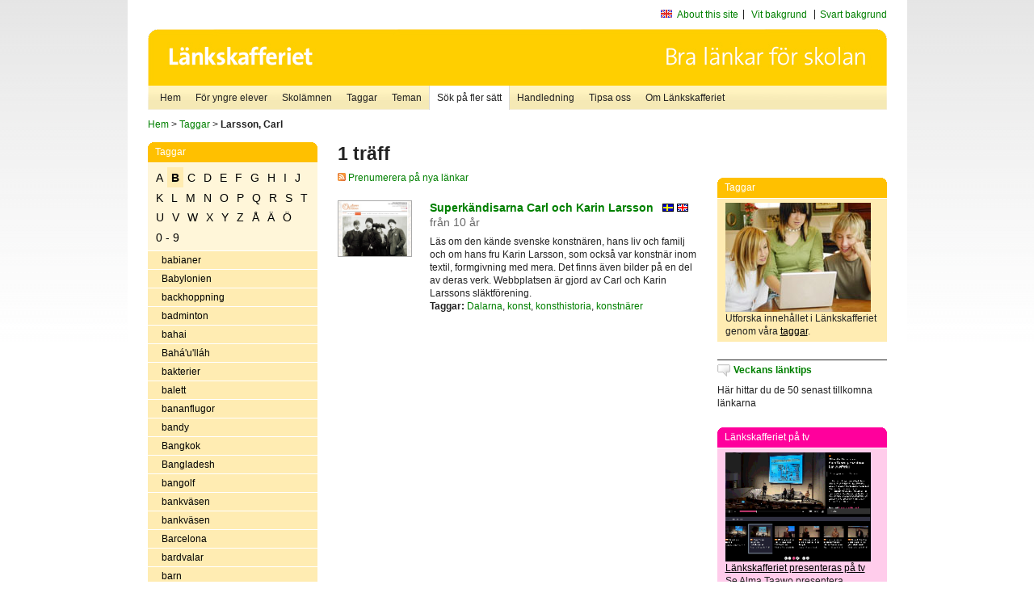

--- FILE ---
content_type: text/html
request_url: http://poasdebian.stacken.kth.se/v2/cgi-bin/search.cgi?mode=keywords&pattern=Larsson,%20Carl&tag=B
body_size: 8403
content:
	<!DOCTYPE html PUBLIC "-//W3C//DTD XHTML 1.0 Transitional//EN" "http://www.w3.org/TR/xhtml1/DTD/xhtml1-transitional.dtd">
	<html xmlns="http://www.w3.org/1999/xhtml">
	<head>
<meta http-equiv="Content-Type" content="text/html; charset=iso-8859-1" />
<style type="text/css" media="screen">@import url("/v2/css/master_screen.css");</style>
<!--[if lt IE 7]>
	<link rel="stylesheet" type="text/css" href="/v2/css/master_ie6.css" media="screen">
<![endif]-->


<link rel="stylesheet" type="text/css" href="/v2/css/agoodid_edit.css" />
<style type="text/css" media="screen">
	@import url("/v2/css/agoodid_edit2.css");
</style>

<link rel="alternate stylesheet" type="text/css" media="screen" title="black-theme" href="/v2/css/agoodid_black.css" />

<!-- <script src="/v2/includes/analytics.js" type="text/javascript"></script> -->

<script src="/v2/includes/styleswitch.js" type="text/javascript">


/***********************************************
* Style Sheet Switcher v1.1- © Dynamic Drive DHTML code library (www.dynamicdrive.com)
* This notice MUST stay intact for legal use
* Visit Dynamic Drive at http://www.dynamicdrive.com/ for this script and 100s more
***********************************************/
</script>
<script type="text/javascript">
	function printerFriendlyOpen(URL)
		{
			printWindow = window.open(URL,'utskriftsvanlig','toolbar=no,directories=no,location=no,status=no,menubar=yes,scrollbars=yes,resizable=yes,copyhistory=no,width=668,height=600');
		       printWindow.focus();
		}
</script>
<script type="text/javascript">

  var _gaq = _gaq || [];
  _gaq.push(['_setAccount', 'UA-24364567-1']);
  _gaq.push(['_setDomainName', '.lankskafferiet.org']);
  _gaq.push(['_trackPageview']);

  (function() {
    var ga = document.createElement('script'); ga.type = 'text/javascript'; ga.async = true;
    ga.src = ('https:' == document.location.protocol ? 'https://ssl' : 'http://www') + '.google-analytics.com/ga.js';
    var s = document.getElementsByTagName('script')[0]; s.parentNode.insertBefore(ga, s);
  })();

</script>
<script type="text/javascript">
  function recordOutboundLink(link, category, action) {
    _gat._getTrackerByName()._trackEvent(category, action);
    setTimeout('', 100);
  }
</script>
  <title>Länkskafferiet - Sökresultat</title>

  <meta name="DC.Title" content="Sökresultat" />
	<link rel="SCHEMA.dc" href="http://www.dublincore.org/documents/dces/" />
    <meta name="DC.Identifier" content="http://poasdebian.stacken.kth.se/v2/cgi-bin/search.cgi?mode=keywords&pattern=Larsson,%20Carl&tag=B" />
    <meta name="DC.Creator" content="Skolverket" />
    <meta name="DC.Subject" content="informations&aring;tervinning" />
    <meta name="DC.Subject" content="informationsk&auml;llor p&aring; Internet" />
    <meta name="DC.Subject" content="informationss&ouml;kning" />
    <meta name="DC.Subject" content="kvalitetsgranskade webbplatser" />
    <meta name="DC.Subject" content="l&auml;nklistor" />
    <meta name="DC.Subject" content="l&auml;nksamling" />
    <meta name="DC.Subject" content="l&auml;nktips" />
    <meta name="DC.Subject" content="s&ouml;kmotor" />
    <meta name="DC.Subject" content="s&ouml;ktj&auml;nst" />
    <meta name="DC.Subject" content="skol&auml;mnen" />
    <meta name="DC.Subject" content="&auml;mnessorterade l&auml;nkar" />
    <meta name="DC.Description" content="L&auml;nkskafferiet &auml;r Sveriges nationella &auml;mnesportal och &auml;r en del av det svenska Skoldatan&auml;tet, som drivs av Skolverket. Alla l&auml;nkar som beskrivs i databasen &auml;r granskade och utvalda f&ouml;r att vara till hj&auml;lp i skolarbetet, fr&auml;mst f&ouml;r elever mellan 10 och 15 &aring;r." />
    <meta name="DC.Publisher" content="Skolverket" />
    <meta name="DC.Date" scheme="W3CDTF" content="1995-06-12" />
    <meta name="DC.Type" scheme="DCMIType" content="Text" />
    <meta name="DC.Format" scheme="IMT" content="text/html" />
    <link rel="SCHEMA.imt" href="http://sunsite.auc.dk/RFC/rfc/rfc2046.html" />
    <meta name="DC.Language" scheme="ISO639-2" content="swe" />
    <meta name="DC.Relation.IsPartOf" scheme="URI" content="http://mktest.educ.umu.se" />
    <meta name="DC.Rights" content="Copyright &copy; 1996-2026 Skolverket" />

  </head>    
  <body>
  <div id="container">
	<div id="globalInfo">
<div id="siteNav">
<!--
		<a href="http://www.skolverket.se"><img class="mysk-logo" alt="" src="/v2/images/spacer.gif" height="18" width="81" /></a>
	
	<div id="breadcrumb">
		<a href="http://www.skolverket.se/itiskolan">
					&gt; IT i skolan</a>
			&gt; <a class="last" href="/">
					Länkskafferiet</a>

			</div>
-->
<ul id="search">
			</li>
	<li class="english">
            	<a href="/om/in_english/">
					About this site</a>			</li>
<!--
<li class="lyssna">
				<a href='http://spoxy4.insipio.com/generator/se/lankskafferiet.org/'  class="ISI_REMOVE" accesskey="L" target="_top">Lyssna</a>

			</li>
-->
<li class="standard-layout">
		<a href="javascript:chooseStyle('none', 60)" checked="checked">Vit bakgrund</a>
			</li>
		<li class="black-layout">
		<a href="javascript:chooseStyle('black-theme', 60)">Svart bakgrund</a>
			</li>
</ul>
			
</div>	
<div id="globalNav">
			<img width="915" height="100" border="0" alt="Länkskafferiet - kvalitetsgranskade länkar för skolarbetet" src='/v2/images/ls-toppbild-080214.gif' usemap="#HeadMap"/>
	<map id ="HeadMap"
		 name="HeadMap">
	<area shape="rect" alt='' title='Länkskafferiet - kvalitetsgranskade länkar för skolarbetet' coords="10,10,200,58" href='/v2/'/>
	</map>				
		<div id="corners-bigimage"></div>
			<div id="ul-background"></div>
			<ul>
<li class='catul-category catul-category-147'><a href='/v2/'>Hem</a></li>
<li class='catul-category catul-category-220'><a href='/ugglor/'>F&ouml;r yngre elever</a></li>
<li class='catul-category catul-category-260'><a href='/amnen/'>Skolämnen</a></li>
<li class='catul-category catul-category-148'><a href='/v2/cgi-bin/keywords.cgi'>Taggar</a></li>
<li class='catul-category catul-category-217'><a href='/teman/'>Teman</a></li>
<li class='active catul-category catul-category-217'><a href='/v2/cgi-bin/search.cgi?form=advanced'>S&ouml;k p&aring; fler s&auml;tt</a></li>
<li class='catul-category catul-category-244'><a href='/for-larare/'>Handledning</a></li>
<li class='catul-category catul-category-242'><a href='/tipsa-oss/'>Tipsa oss</a></li>
<li class='catul-category catul-category-240'><a class='active' href='/om/'>Om Länkskafferiet</a></li>
			</ul>
		</div>
		
    </div>
	<div class="nav-breadcrumbs">
		<p><a href="/">Hem</a> &gt; <a href="/v2/cgi-bin/keywords.cgi">Taggar</a> &gt; <strong>Larsson, Carl</strong></p>
	</div>
	
	<div id="localNav">
		<div class="module-nav color-yellow">
			<h5>Taggar</h5>
          <ul class="tags-nav">
<li><a href="/v2/cgi-bin/search.cgi?mode=keywords&pattern=Larsson, Carl&tag=A">A</a></li><li class='selected'><a href="/v2/cgi-bin/search.cgi?mode=keywords&pattern=Larsson, Carl&tag=B">B</a></li><li><a href="/v2/cgi-bin/search.cgi?mode=keywords&pattern=Larsson, Carl&tag=C">C</a></li><li><a href="/v2/cgi-bin/search.cgi?mode=keywords&pattern=Larsson, Carl&tag=D">D</a></li><li><a href="/v2/cgi-bin/search.cgi?mode=keywords&pattern=Larsson, Carl&tag=E">E</a></li><li><a href="/v2/cgi-bin/search.cgi?mode=keywords&pattern=Larsson, Carl&tag=F">F</a></li><li><a href="/v2/cgi-bin/search.cgi?mode=keywords&pattern=Larsson, Carl&tag=G">G</a></li><li><a href="/v2/cgi-bin/search.cgi?mode=keywords&pattern=Larsson, Carl&tag=H">H</a></li><li><a href="/v2/cgi-bin/search.cgi?mode=keywords&pattern=Larsson, Carl&tag=I">I</a></li><li><a href="/v2/cgi-bin/search.cgi?mode=keywords&pattern=Larsson, Carl&tag=J">J</a></li><li><a href="/v2/cgi-bin/search.cgi?mode=keywords&pattern=Larsson, Carl&tag=K">K</a></li><li><a href="/v2/cgi-bin/search.cgi?mode=keywords&pattern=Larsson, Carl&tag=L">L</a></li><li><a href="/v2/cgi-bin/search.cgi?mode=keywords&pattern=Larsson, Carl&tag=M">M</a></li><li><a href="/v2/cgi-bin/search.cgi?mode=keywords&pattern=Larsson, Carl&tag=N">N</a></li><li><a href="/v2/cgi-bin/search.cgi?mode=keywords&pattern=Larsson, Carl&tag=O">O</a></li><li><a href="/v2/cgi-bin/search.cgi?mode=keywords&pattern=Larsson, Carl&tag=P">P</a></li><li><a href="/v2/cgi-bin/search.cgi?mode=keywords&pattern=Larsson, Carl&tag=Q">Q</a></li><li><a href="/v2/cgi-bin/search.cgi?mode=keywords&pattern=Larsson, Carl&tag=R">R</a></li><li><a href="/v2/cgi-bin/search.cgi?mode=keywords&pattern=Larsson, Carl&tag=S">S</a></li><li><a href="/v2/cgi-bin/search.cgi?mode=keywords&pattern=Larsson, Carl&tag=T">T</a></li><li><a href="/v2/cgi-bin/search.cgi?mode=keywords&pattern=Larsson, Carl&tag=U">U</a></li><li><a href="/v2/cgi-bin/search.cgi?mode=keywords&pattern=Larsson, Carl&tag=V">V</a></li><li><a href="/v2/cgi-bin/search.cgi?mode=keywords&pattern=Larsson, Carl&tag=W">W</a></li><li><a href="/v2/cgi-bin/search.cgi?mode=keywords&pattern=Larsson, Carl&tag=X">X</a></li><li><a href="/v2/cgi-bin/search.cgi?mode=keywords&pattern=Larsson, Carl&tag=Y">Y</a></li><li><a href="/v2/cgi-bin/search.cgi?mode=keywords&pattern=Larsson, Carl&tag=Z">Z</a></li><li><a href="/v2/cgi-bin/search.cgi?mode=keywords&pattern=Larsson, Carl&tag=%C5">Å</a></li><li><a href="/v2/cgi-bin/search.cgi?mode=keywords&pattern=Larsson, Carl&tag=%C4">Ä</a></li><li><a href="/v2/cgi-bin/search.cgi?mode=keywords&pattern=Larsson, Carl&tag=%D6">Ö</a></li><li><a href="/v2/cgi-bin/search.cgi?mode=keywords&pattern=Larsson, Carl&tag=0%20-%209">0 - 9</a></li>		</ul>
		<br class="clearer" />
            <ul>
<li class="catul-article"><a href="/v2/cgi-bin/search.cgi?mode=keywords;pattern=babianer" target="_blank">babianer</a> </li><li class="catul-article"><a href="/v2/cgi-bin/search.cgi?mode=keywords;pattern=Babylonien" target="_blank">Babylonien</a> </li><li class="catul-article"><a href="/v2/cgi-bin/search.cgi?mode=keywords;pattern=backhoppning" target="_blank">backhoppning</a> </li><li class="catul-article"><a href="/v2/cgi-bin/search.cgi?mode=keywords;pattern=badminton" target="_blank">badminton</a> </li><li class="catul-article"><a href="/v2/cgi-bin/search.cgi?mode=keywords;pattern=bahai" target="_blank">bahai</a> </li><li class="catul-article"><a href="/v2/cgi-bin/search.cgi?mode=keywords;pattern=Bah%E1%27u%27ll%E1h" target="_blank">Bahá'u'lláh</a> </li><li class="catul-article"><a href="/v2/cgi-bin/search.cgi?mode=keywords;pattern=bakterier" target="_blank">bakterier</a> </li><li class="catul-article"><a href="/v2/cgi-bin/search.cgi?mode=keywords;pattern=balett" target="_blank">balett</a> </li><li class="catul-article"><a href="/v2/cgi-bin/search.cgi?mode=keywords;pattern=bananflugor" target="_blank">bananflugor</a> </li><li class="catul-article"><a href="/v2/cgi-bin/search.cgi?mode=keywords;pattern=bandy" target="_blank">bandy</a> </li><li class="catul-article"><a href="/v2/cgi-bin/search.cgi?mode=keywords;pattern=Bangkok" target="_blank">Bangkok</a> </li><li class="catul-article"><a href="/v2/cgi-bin/search.cgi?mode=keywords;pattern=Bangladesh" target="_blank">Bangladesh</a> </li><li class="catul-article"><a href="/v2/cgi-bin/search.cgi?mode=keywords;pattern=bangolf" target="_blank">bangolf</a> </li><li class="catul-article"><a href="/v2/cgi-bin/search.cgi?mode=keywords;pattern=bankv%E4sen" target="_blank">bankväsen</a> </li><li class="catul-article"><a href="/v2/cgi-bin/search.cgi?mode=keywords;pattern=bankv%E4sen%20" target="_blank">bankväsen </a> </li><li class="catul-article"><a href="/v2/cgi-bin/search.cgi?mode=keywords;pattern=Barcelona" target="_blank">Barcelona</a> </li><li class="catul-article"><a href="/v2/cgi-bin/search.cgi?mode=keywords;pattern=bardvalar" target="_blank">bardvalar</a> </li><li class="catul-article"><a href="/v2/cgi-bin/search.cgi?mode=keywords;pattern=barn" target="_blank">barn</a> </li><li class="catul-article"><a href="/v2/cgi-bin/search.cgi?mode=keywords;pattern=barn%20och%20konst" target="_blank">barn och konst</a> </li><li class="catul-article"><a href="/v2/cgi-bin/search.cgi?mode=keywords;pattern=barn%20och%20krig" target="_blank">barn och krig</a> </li><li class="catul-article"><a href="/v2/cgi-bin/search.cgi?mode=keywords;pattern=barn-%20och%20ungdomsf%F6rfattare" target="_blank">barn- och ungdomsförfattare</a> </li><li class="catul-article"><a href="/v2/cgi-bin/search.cgi?mode=keywords;pattern=barn-%20och%20ungdomslitteratur" target="_blank">barn- och ungdomslitteratur</a> </li><li class="catul-article"><a href="/v2/cgi-bin/search.cgi?mode=keywords;pattern=barn-%20och%20ungdomspsykiatri" target="_blank">barn- och ungdomspsykiatri</a> </li><li class="catul-article"><a href="/v2/cgi-bin/search.cgi?mode=keywords;pattern=barnad%F6dlighet" target="_blank">barnadödlighet</a> </li><li class="catul-article"><a href="/v2/cgi-bin/search.cgi?mode=keywords;pattern=barnarbete" target="_blank">barnarbete</a> </li><li class="catul-article"><a href="/v2/cgi-bin/search.cgi?mode=keywords;pattern=barnbibliotek" target="_blank">barnbibliotek</a> </li><li class="catul-article"><a href="/v2/cgi-bin/search.cgi?mode=keywords;pattern=barnboksf%F6rfattare" target="_blank">barnboksförfattare</a> </li><li class="catul-article"><a href="/v2/cgi-bin/search.cgi?mode=keywords;pattern=barnfilm" target="_blank">barnfilm</a> </li><li class="catul-article"><a href="/v2/cgi-bin/search.cgi?mode=keywords;pattern=barnhem" target="_blank">barnhem</a> </li><li class="catul-article"><a href="/v2/cgi-bin/search.cgi?mode=keywords;pattern=barnhistoria" target="_blank">barnhistoria</a> </li><li class="catul-article"><a href="/v2/cgi-bin/search.cgi?mode=keywords;pattern=barnkl%E4der" target="_blank">barnkläder</a> </li><li class="catul-article"><a href="/v2/cgi-bin/search.cgi?mode=keywords;pattern=barnkonventionen" target="_blank">barnkonventionen</a> </li><li class="catul-article"><a href="/v2/cgi-bin/search.cgi?mode=keywords;pattern=barnkultur" target="_blank">barnkultur</a> </li><li class="catul-article"><a href="/v2/cgi-bin/search.cgi?mode=keywords;pattern=barnlitteratur" target="_blank">barnlitteratur</a> </li><li class="catul-article"><a href="/v2/cgi-bin/search.cgi?mode=keywords;pattern=barnprogram" target="_blank">barnprogram</a> </li><li class="catul-article"><a href="/v2/cgi-bin/search.cgi?mode=keywords;pattern=barns%20r%E4ttigheter" target="_blank">barns rättigheter</a> </li><li class="catul-article"><a href="/v2/cgi-bin/search.cgi?mode=keywords;pattern=barnsjukhus" target="_blank">barnsjukhus</a> </li><li class="catul-article"><a href="/v2/cgi-bin/search.cgi?mode=keywords;pattern=barnsjukv%E5rd" target="_blank">barnsjukvård</a> </li><li class="catul-article"><a href="/v2/cgi-bin/search.cgi?mode=keywords;pattern=barnsoldater" target="_blank">barnsoldater</a> </li><li class="catul-article"><a href="/v2/cgi-bin/search.cgi?mode=keywords;pattern=barnspr%E5k" target="_blank">barnspråk</a> </li><li class="catul-article"><a href="/v2/cgi-bin/search.cgi?mode=keywords;pattern=barnteater" target="_blank">barnteater</a> </li><li class="catul-article"><a href="/v2/cgi-bin/search.cgi?mode=keywords;pattern=barntidningar" target="_blank">barntidningar</a> </li><li class="catul-article"><a href="/v2/cgi-bin/search.cgi?mode=keywords;pattern=barnvisor" target="_blank">barnvisor</a> </li><li class="catul-article"><a href="/v2/cgi-bin/search.cgi?mode=keywords;pattern=barocken" target="_blank">barocken</a> </li><li class="catul-article"><a href="/v2/cgi-bin/search.cgi?mode=keywords;pattern=barrtr%E4d" target="_blank">barrträd</a> </li><li class="catul-article"><a href="/v2/cgi-bin/search.cgi?mode=keywords;pattern=baseboll" target="_blank">baseboll</a> </li><li class="catul-article"><a href="/v2/cgi-bin/search.cgi?mode=keywords;pattern=baser" target="_blank">baser</a> </li><li class="catul-article"><a href="/v2/cgi-bin/search.cgi?mode=keywords;pattern=basker%20%28folk%29" target="_blank">basker (folk)</a> </li><li class="catul-article"><a href="/v2/cgi-bin/search.cgi?mode=keywords;pattern=basketboll" target="_blank">basketboll</a> </li><li class="catul-article"><a href="/v2/cgi-bin/search.cgi?mode=keywords;pattern=Baskien" target="_blank">Baskien</a> </li><li class="catul-article"><a href="/v2/cgi-bin/search.cgi?mode=keywords;pattern=batterier" target="_blank">batterier</a> </li><li class="catul-article"><a href="/v2/cgi-bin/search.cgi?mode=keywords;pattern=Bauer%2C%20John" target="_blank">Bauer, John</a> </li><li class="catul-article"><a href="/v2/cgi-bin/search.cgi?mode=keywords;pattern=Bayeux-tapeten" target="_blank">Bayeux-tapeten</a> </li><li class="catul-article"><a href="/v2/cgi-bin/search.cgi?mode=keywords;pattern=BBC" target="_blank">BBC</a> </li><li class="catul-article"><a href="/v2/cgi-bin/search.cgi?mode=keywords;pattern=beachvolleyboll" target="_blank">beachvolleyboll</a> </li><li class="catul-article"><a href="/v2/cgi-bin/search.cgi?mode=keywords;pattern=bed%F6mning" target="_blank">bedömning</a> </li><li class="catul-article"><a href="/v2/cgi-bin/search.cgi?mode=keywords;pattern=befolkningsstatistik" target="_blank">befolkningsstatistik</a> </li><li class="catul-article"><a href="/v2/cgi-bin/search.cgi?mode=keywords;pattern=befolkningsvetenskap" target="_blank">befolkningsvetenskap</a> </li><li class="catul-article"><a href="/v2/cgi-bin/search.cgi?mode=keywords;pattern=befruktning" target="_blank">befruktning</a> </li><li class="catul-article"><a href="/v2/cgi-bin/search.cgi?mode=keywords;pattern=begrepp" target="_blank">begrepp</a> </li><li class="catul-article"><a href="/v2/cgi-bin/search.cgi?mode=keywords;pattern=behaviorism" target="_blank">behaviorism</a> </li><li class="catul-article"><a href="/v2/cgi-bin/search.cgi?mode=keywords;pattern=bek%E4mpningsmedel" target="_blank">bekämpningsmedel</a> </li><li class="catul-article"><a href="/v2/cgi-bin/search.cgi?mode=keywords;pattern=Belfast" target="_blank">Belfast</a> </li><li class="catul-article"><a href="/v2/cgi-bin/search.cgi?mode=keywords;pattern=Belgien" target="_blank">Belgien</a> </li><li class="catul-article"><a href="/v2/cgi-bin/search.cgi?mode=keywords;pattern=Belgrad" target="_blank">Belgrad</a> </li><li class="catul-article"><a href="/v2/cgi-bin/search.cgi?mode=keywords;pattern=Bellman%2C%20Carl%20Michael" target="_blank">Bellman, Carl Michael</a> </li><li class="catul-article"><a href="/v2/cgi-bin/search.cgi?mode=keywords;pattern=Benjamin%20Franklin" target="_blank">Benjamin Franklin</a> </li><li class="catul-article"><a href="/v2/cgi-bin/search.cgi?mode=keywords;pattern=bergarter" target="_blank">bergarter</a> </li><li class="catul-article"><a href="/v2/cgi-bin/search.cgi?mode=keywords;pattern=Berggren%20Mats" target="_blank">Berggren Mats</a> </li><li class="catul-article"><a href="/v2/cgi-bin/search.cgi?mode=keywords;pattern=Bergman%2C%20Ingmar" target="_blank">Bergman, Ingmar</a> </li><li class="catul-article"><a href="/v2/cgi-bin/search.cgi?mode=keywords;pattern=Bergman%2C%20Ingrid" target="_blank">Bergman, Ingrid</a> </li><li class="catul-article"><a href="/v2/cgi-bin/search.cgi?mode=keywords;pattern=bergsbruk" target="_blank">bergsbruk</a> </li><li class="catul-article"><a href="/v2/cgi-bin/search.cgi?mode=keywords;pattern=Bergslagen" target="_blank">Bergslagen</a> </li><li class="catul-article"><a href="/v2/cgi-bin/search.cgi?mode=keywords;pattern=Bergstr%F6m%2C%20Gunilla" target="_blank">Bergström, Gunilla</a> </li><li class="catul-article"><a href="/v2/cgi-bin/search.cgi?mode=keywords;pattern=Berlin" target="_blank">Berlin</a> </li><li class="catul-article"><a href="/v2/cgi-bin/search.cgi?mode=keywords;pattern=Berlinmuren" target="_blank">Berlinmuren</a> </li><li class="catul-article"><a href="/v2/cgi-bin/search.cgi?mode=keywords;pattern=Bernadotte" target="_blank">Bernadotte</a> </li><li class="catul-article"><a href="/v2/cgi-bin/search.cgi?mode=keywords;pattern=Bernadotte%2C%20Folke" target="_blank">Bernadotte, Folke</a> </li><li class="catul-article"><a href="/v2/cgi-bin/search.cgi?mode=keywords;pattern=Bernadotteaktionen%201945" target="_blank">Bernadotteaktionen 1945</a> </li><li class="catul-article"><a href="/v2/cgi-bin/search.cgi?mode=keywords;pattern=ber%E4ttande" target="_blank">berättande</a> </li><li class="catul-article"><a href="/v2/cgi-bin/search.cgi?mode=keywords;pattern=ber%E4ttarteknik" target="_blank">berättarteknik</a> </li><li class="catul-article"><a href="/v2/cgi-bin/search.cgi?mode=keywords;pattern=ber%E4ttelser" target="_blank">berättelser</a> </li><li class="catul-article"><a href="/v2/cgi-bin/search.cgi?mode=keywords;pattern=Beskow%2C%20Elsa" target="_blank">Beskow, Elsa</a> </li><li class="catul-article"><a href="/v2/cgi-bin/search.cgi?mode=keywords;pattern=betalningsmedel" target="_blank">betalningsmedel</a> </li><li class="catul-article"><a href="/v2/cgi-bin/search.cgi?mode=keywords;pattern=Betsy%20Byars" target="_blank">Betsy Byars</a> </li><li class="catul-article"><a href="/v2/cgi-bin/search.cgi?mode=keywords;pattern=betyg" target="_blank">betyg</a> </li><li class="catul-article"><a href="/v2/cgi-bin/search.cgi?mode=keywords;pattern=bevingade%20ord" target="_blank">bevingade ord</a> </li><li class="catul-article"><a href="/v2/cgi-bin/search.cgi?mode=keywords;pattern=Bhutan" target="_blank">Bhutan</a> </li><li class="catul-article"><a href="/v2/cgi-bin/search.cgi?mode=keywords;pattern=Bibeln" target="_blank">Bibeln</a> </li><li class="catul-article"><a href="/v2/cgi-bin/search.cgi?mode=keywords;pattern=bibliofili" target="_blank">bibliofili</a> </li><li class="catul-article"><a href="/v2/cgi-bin/search.cgi?mode=keywords;pattern=bibliotek" target="_blank">bibliotek</a> </li><li class="catul-article"><a href="/v2/cgi-bin/search.cgi?mode=keywords;pattern=bibliotekshistoria" target="_blank">bibliotekshistoria</a> </li><li class="catul-article"><a href="/v2/cgi-bin/search.cgi?mode=keywords;pattern=bibliotekskataloger" target="_blank">bibliotekskataloger</a> </li><li class="catul-article"><a href="/v2/cgi-bin/search.cgi?mode=keywords;pattern=biblisk%20arkeologi" target="_blank">biblisk arkeologi</a> </li><li class="catul-article"><a href="/v2/cgi-bin/search.cgi?mode=keywords;pattern=Big%20Bang-teorin" target="_blank">Big Bang-teorin</a> </li><li class="catul-article"><a href="/v2/cgi-bin/search.cgi?mode=keywords;pattern=bilar" target="_blank">bilar</a> </li><li class="catul-article"><a href="/v2/cgi-bin/search.cgi?mode=keywords;pattern=bilars%20historia" target="_blank">bilars historia</a> </li><li class="catul-article"><a href="/v2/cgi-bin/search.cgi?mode=keywords;pattern=bild" target="_blank">bild</a> </li><li class="catul-article"><a href="/v2/cgi-bin/search.cgi?mode=keywords;pattern=bildarkiv" target="_blank">bildarkiv</a> </li><li class="catul-article"><a href="/v2/cgi-bin/search.cgi?mode=keywords;pattern=bildbehandling" target="_blank">bildbehandling</a> </li><li class="catul-article"><a href="/v2/cgi-bin/search.cgi?mode=keywords;pattern=bilder" target="_blank">bilder</a> </li><li class="catul-article"><a href="/v2/cgi-bin/search.cgi?mode=keywords;pattern=bildundervisning" target="_blank">bildundervisning</a> </li><li class="catul-article"><a href="/v2/cgi-bin/search.cgi?mode=keywords;pattern=bilism" target="_blank">bilism</a> </li><li class="catul-article"><a href="/v2/cgi-bin/search.cgi?mode=keywords;pattern=Billgren%2C%20Ernst" target="_blank">Billgren, Ernst</a> </li><li class="catul-article"><a href="/v2/cgi-bin/search.cgi?mode=keywords;pattern=bilsport" target="_blank">bilsport</a> </li><li class="catul-article"><a href="/v2/cgi-bin/search.cgi?mode=keywords;pattern=biltrafik" target="_blank">biltrafik</a> </li><li class="catul-article"><a href="/v2/cgi-bin/search.cgi?mode=keywords;pattern=biltullar" target="_blank">biltullar</a> </li><li class="catul-article"><a href="/v2/cgi-bin/search.cgi?mode=keywords;pattern=bin" target="_blank">bin</a> </li><li class="catul-article"><a href="/v2/cgi-bin/search.cgi?mode=keywords;pattern=bio" target="_blank">bio</a> </li><li class="catul-article"><a href="/v2/cgi-bin/search.cgi?mode=keywords;pattern=biobr%E4nslen" target="_blank">biobränslen</a> </li><li class="catul-article"><a href="/v2/cgi-bin/search.cgi?mode=keywords;pattern=biodling" target="_blank">biodling</a> </li><li class="catul-article"><a href="/v2/cgi-bin/search.cgi?mode=keywords;pattern=biografer" target="_blank">biografer</a> </li><li class="catul-article"><a href="/v2/cgi-bin/search.cgi?mode=keywords;pattern=biografier" target="_blank">biografier</a> </li><li class="catul-article"><a href="/v2/cgi-bin/search.cgi?mode=keywords;pattern=biokemi" target="_blank">biokemi</a> </li><li class="catul-article"><a href="/v2/cgi-bin/search.cgi?mode=keywords;pattern=biologi" target="_blank">biologi</a> </li><li class="catul-article"><a href="/v2/cgi-bin/search.cgi?mode=keywords;pattern=biologi%20" target="_blank">biologi </a> </li><li class="catul-article"><a href="/v2/cgi-bin/search.cgi?mode=keywords;pattern=biologiexperiment" target="_blank">biologiexperiment</a> </li><li class="catul-article"><a href="/v2/cgi-bin/search.cgi?mode=keywords;pattern=biologisk%20m%E5ngfald" target="_blank">biologisk mångfald</a> </li><li class="catul-article"><a href="/v2/cgi-bin/search.cgi?mode=keywords;pattern=biologiska%20vapen" target="_blank">biologiska vapen</a> </li><li class="catul-article"><a href="/v2/cgi-bin/search.cgi?mode=keywords;pattern=biomedicin" target="_blank">biomedicin</a> </li><li class="catul-article"><a href="/v2/cgi-bin/search.cgi?mode=keywords;pattern=biomedicinsk%20teknik" target="_blank">biomedicinsk teknik</a> </li><li class="catul-article"><a href="/v2/cgi-bin/search.cgi?mode=keywords;pattern=bioteknik" target="_blank">bioteknik</a> </li><li class="catul-article"><a href="/v2/cgi-bin/search.cgi?mode=keywords;pattern=Birger%20jarl" target="_blank">Birger jarl</a> </li><li class="catul-article"><a href="/v2/cgi-bin/search.cgi?mode=keywords;pattern=Birger%20Sj%F6berg" target="_blank">Birger Sjöberg</a> </li><li class="catul-article"><a href="/v2/cgi-bin/search.cgi?mode=keywords;pattern=Birgittinorden" target="_blank">Birgittinorden</a> </li><li class="catul-article"><a href="/v2/cgi-bin/search.cgi?mode=keywords;pattern=Birka" target="_blank">Birka</a> </li><li class="catul-article"><a href="/v2/cgi-bin/search.cgi?mode=keywords;pattern=bist%E5nd" target="_blank">bistånd</a> </li><li class="catul-article"><a href="/v2/cgi-bin/search.cgi?mode=keywords;pattern=bist%E5ndsarbete" target="_blank">biståndsarbete</a> </li><li class="catul-article"><a href="/v2/cgi-bin/search.cgi?mode=keywords;pattern=Bj%F6rling%2C%20Jussi" target="_blank">Björling, Jussi</a> </li><li class="catul-article"><a href="/v2/cgi-bin/search.cgi?mode=keywords;pattern=bj%F6rnar" target="_blank">björnar</a> </li><li class="catul-article"><a href="/v2/cgi-bin/search.cgi?mode=keywords;pattern=Blekinge" target="_blank">Blekinge</a> </li><li class="catul-article"><a href="/v2/cgi-bin/search.cgi?mode=keywords;pattern=Blekinge%20l%E4n" target="_blank">Blekinge län</a> </li><li class="catul-article"><a href="/v2/cgi-bin/search.cgi?mode=keywords;pattern=Blekinge%20L%E4ns%20Tidning" target="_blank">Blekinge Läns Tidning</a> </li><li class="catul-article"><a href="/v2/cgi-bin/search.cgi?mode=keywords;pattern=blindkartor" target="_blank">blindkartor</a> </li><li class="catul-article"><a href="/v2/cgi-bin/search.cgi?mode=keywords;pattern=blixtar" target="_blank">blixtar</a> </li><li class="catul-article"><a href="/v2/cgi-bin/search.cgi?mode=keywords;pattern=blod" target="_blank">blod</a> </li><li class="catul-article"><a href="/v2/cgi-bin/search.cgi?mode=keywords;pattern=blodgivning" target="_blank">blodgivning</a> </li><li class="catul-article"><a href="/v2/cgi-bin/search.cgi?mode=keywords;pattern=blodgrupper" target="_blank">blodgrupper</a> </li><li class="catul-article"><a href="/v2/cgi-bin/search.cgi?mode=keywords;pattern=blodk%E4rl" target="_blank">blodkärl</a> </li><li class="catul-article"><a href="/v2/cgi-bin/search.cgi?mode=keywords;pattern=blodomlopp" target="_blank">blodomlopp</a> </li><li class="catul-article"><a href="/v2/cgi-bin/search.cgi?mode=keywords;pattern=blodomloppet" target="_blank">blodomloppet</a> </li><li class="catul-article"><a href="/v2/cgi-bin/search.cgi?mode=keywords;pattern=blodtransfusion" target="_blank">blodtransfusion</a> </li><li class="catul-article"><a href="/v2/cgi-bin/search.cgi?mode=keywords;pattern=bloggar" target="_blank">bloggar</a> </li><li class="catul-article"><a href="/v2/cgi-bin/search.cgi?mode=keywords;pattern=blommor" target="_blank">blommor</a> </li><li class="catul-article"><a href="/v2/cgi-bin/search.cgi?mode=keywords;pattern=bly" target="_blank">bly</a> </li><li class="catul-article"><a href="/v2/cgi-bin/search.cgi?mode=keywords;pattern=Blyton%2C%20Enid" target="_blank">Blyton, Enid</a> </li><li class="catul-article"><a href="/v2/cgi-bin/search.cgi?mode=keywords;pattern=bl%F6tdjur" target="_blank">blötdjur</a> </li><li class="catul-article"><a href="/v2/cgi-bin/search.cgi?mode=keywords;pattern=Bo%20R.%20Holmberg" target="_blank">Bo R. Holmberg</a> </li><li class="catul-article"><a href="/v2/cgi-bin/search.cgi?mode=keywords;pattern=bobsleigh%E5kning" target="_blank">bobsleighåkning</a> </li><li class="catul-article"><a href="/v2/cgi-bin/search.cgi?mode=keywords;pattern=Bockstensmannen" target="_blank">Bockstensmannen</a> </li><li class="catul-article"><a href="/v2/cgi-bin/search.cgi?mode=keywords;pattern=Bodens%20f%E4stning" target="_blank">Bodens fästning</a> </li><li class="catul-article"><a href="/v2/cgi-bin/search.cgi?mode=keywords;pattern=Boel%20Werner" target="_blank">Boel Werner</a> </li><li class="catul-article"><a href="/v2/cgi-bin/search.cgi?mode=keywords;pattern=boende" target="_blank">boende</a> </li><li class="catul-article"><a href="/v2/cgi-bin/search.cgi?mode=keywords;pattern=boendemilj%F6" target="_blank">boendemiljö</a> </li><li class="catul-article"><a href="/v2/cgi-bin/search.cgi?mode=keywords;pattern=Bohusl%E4n" target="_blank">Bohuslän</a> </li><li class="catul-article"><a href="/v2/cgi-bin/search.cgi?mode=keywords;pattern=Bohusl%E4ningen" target="_blank">Bohusläningen</a> </li><li class="catul-article"><a href="/v2/cgi-bin/search.cgi?mode=keywords;pattern=Boije%20af%20Genn%E4s%2C%20Oscar" target="_blank">Boije af Gennäs, Oscar</a> </li><li class="catul-article"><a href="/v2/cgi-bin/search.cgi?mode=keywords;pattern=bokbinderi" target="_blank">bokbinderi</a> </li><li class="catul-article"><a href="/v2/cgi-bin/search.cgi?mode=keywords;pattern=bokf%F6rlag" target="_blank">bokförlag</a> </li><li class="catul-article"><a href="/v2/cgi-bin/search.cgi?mode=keywords;pattern=bokhistoria" target="_blank">bokhistoria</a> </li><li class="catul-article"><a href="/v2/cgi-bin/search.cgi?mode=keywords;pattern=bokkonst" target="_blank">bokkonst</a> </li><li class="catul-article"><a href="/v2/cgi-bin/search.cgi?mode=keywords;pattern=bokm%E5l" target="_blank">bokmål</a> </li><li class="catul-article"><a href="/v2/cgi-bin/search.cgi?mode=keywords;pattern=bokrecensioner" target="_blank">bokrecensioner</a> </li><li class="catul-article"><a href="/v2/cgi-bin/search.cgi?mode=keywords;pattern=bokst%E4ver" target="_blank">bokstäver</a> </li><li class="catul-article"><a href="/v2/cgi-bin/search.cgi?mode=keywords;pattern=boktips" target="_blank">boktips</a> </li><li class="catul-article"><a href="/v2/cgi-bin/search.cgi?mode=keywords;pattern=bokutgivning" target="_blank">bokutgivning</a> </li><li class="catul-article"><a href="/v2/cgi-bin/search.cgi?mode=keywords;pattern=bokv%E4sen" target="_blank">bokväsen</a> </li><li class="catul-article"><a href="/v2/cgi-bin/search.cgi?mode=keywords;pattern=Bolivia" target="_blank">Bolivia</a> </li><li class="catul-article"><a href="/v2/cgi-bin/search.cgi?mode=keywords;pattern=bollsport" target="_blank">bollsport</a> </li><li class="catul-article"><a href="/v2/cgi-bin/search.cgi?mode=keywords;pattern=bollsporter" target="_blank">bollsporter</a> </li><li class="catul-article"><a href="/v2/cgi-bin/search.cgi?mode=keywords;pattern=bombattentat" target="_blank">bombattentat</a> </li><li class="catul-article"><a href="/v2/cgi-bin/search.cgi?mode=keywords;pattern=Bonaparte%2C%20Napoleon" target="_blank">Bonaparte, Napoleon</a> </li><li class="catul-article"><a href="/v2/cgi-bin/search.cgi?mode=keywords;pattern=bondg%E5rdar" target="_blank">bondgårdar</a> </li><li class="catul-article"><a href="/v2/cgi-bin/search.cgi?mode=keywords;pattern=bondg%E5rdens%20djur" target="_blank">bondgårdens djur</a> </li><li class="catul-article"><a href="/v2/cgi-bin/search.cgi?mode=keywords;pattern=bordsseder" target="_blank">bordsseder</a> </li><li class="catul-article"><a href="/v2/cgi-bin/search.cgi?mode=keywords;pattern=bordtennis" target="_blank">bordtennis</a> </li><li class="catul-article"><a href="/v2/cgi-bin/search.cgi?mode=keywords;pattern=borgar" target="_blank">borgar</a> </li><li class="catul-article"><a href="/v2/cgi-bin/search.cgi?mode=keywords;pattern=Bor%E5s%20Tidning" target="_blank">Borås Tidning</a> </li><li class="catul-article"><a href="/v2/cgi-bin/search.cgi?mode=keywords;pattern=boskap" target="_blank">boskap</a> </li><li class="catul-article"><a href="/v2/cgi-bin/search.cgi?mode=keywords;pattern=bosniska" target="_blank">bosniska</a> </li><li class="catul-article"><a href="/v2/cgi-bin/search.cgi?mode=keywords;pattern=Boston" target="_blank">Boston</a> </li><li class="catul-article"><a href="/v2/cgi-bin/search.cgi?mode=keywords;pattern=bost%E4der" target="_blank">bostäder</a> </li><li class="catul-article"><a href="/v2/cgi-bin/search.cgi?mode=keywords;pattern=botanik" target="_blank">botanik</a> </li><li class="catul-article"><a href="/v2/cgi-bin/search.cgi?mode=keywords;pattern=botaniska%20tr%E4dg%E5rdar" target="_blank">botaniska trädgårdar</a> </li><li class="catul-article"><a href="/v2/cgi-bin/search.cgi?mode=keywords;pattern=boule" target="_blank">boule</a> </li><li class="catul-article"><a href="/v2/cgi-bin/search.cgi?mode=keywords;pattern=Bourgogne" target="_blank">Bourgogne</a> </li><li class="catul-article"><a href="/v2/cgi-bin/search.cgi?mode=keywords;pattern=bowling" target="_blank">bowling</a> </li><li class="catul-article"><a href="/v2/cgi-bin/search.cgi?mode=keywords;pattern=boxarupproret" target="_blank">boxarupproret</a> </li><li class="catul-article"><a href="/v2/cgi-bin/search.cgi?mode=keywords;pattern=boxning" target="_blank">boxning</a> </li><li class="catul-article"><a href="/v2/cgi-bin/search.cgi?mode=keywords;pattern=Boye%2C%20Karin" target="_blank">Boye, Karin</a> </li><li class="catul-article"><a href="/v2/cgi-bin/search.cgi?mode=keywords;pattern=brandk%E5rer" target="_blank">brandkårer</a> </li><li class="catul-article"><a href="/v2/cgi-bin/search.cgi?mode=keywords;pattern=brandskydd" target="_blank">brandskydd</a> </li><li class="catul-article"><a href="/v2/cgi-bin/search.cgi?mode=keywords;pattern=brands%E4kerhet" target="_blank">brandsäkerhet</a> </li><li class="catul-article"><a href="/v2/cgi-bin/search.cgi?mode=keywords;pattern=brandv%E4ggar%20%28datas%E4kerhet%29" target="_blank">brandväggar (datasäkerhet)</a> </li><li class="catul-article"><a href="/v2/cgi-bin/search.cgi?mode=keywords;pattern=brandv%E4sen" target="_blank">brandväsen</a> </li><li class="catul-article"><a href="/v2/cgi-bin/search.cgi?mode=keywords;pattern=bredbandskommunikation" target="_blank">bredbandskommunikation</a> </li><li class="catul-article"><a href="/v2/cgi-bin/search.cgi?mode=keywords;pattern=Bretagne" target="_blank">Bretagne</a> </li><li class="catul-article"><a href="/v2/cgi-bin/search.cgi?mode=keywords;pattern=brevv%E4nner" target="_blank">brevvänner</a> </li><li class="catul-article"><a href="/v2/cgi-bin/search.cgi?mode=keywords;pattern=brevv%E4xling" target="_blank">brevväxling</a> </li><li class="catul-article"><a href="/v2/cgi-bin/search.cgi?mode=keywords;pattern=bridge" target="_blank">bridge</a> </li><li class="catul-article"><a href="/v2/cgi-bin/search.cgi?mode=keywords;pattern=Britannia" target="_blank">Britannia</a> </li><li class="catul-article"><a href="/v2/cgi-bin/search.cgi?mode=keywords;pattern=broderi" target="_blank">broderi</a> </li><li class="catul-article"><a href="/v2/cgi-bin/search.cgi?mode=keywords;pattern=brons%E5ldern" target="_blank">bronsåldern</a> </li><li class="catul-article"><a href="/v2/cgi-bin/search.cgi?mode=keywords;pattern=Bross%2C%20Helena" target="_blank">Bross, Helena</a> </li><li class="catul-article"><a href="/v2/cgi-bin/search.cgi?mode=keywords;pattern=brott" target="_blank">brott</a> </li><li class="catul-article"><a href="/v2/cgi-bin/search.cgi?mode=keywords;pattern=brott%20mot%20m%E4nskligheten" target="_blank">brott mot mänskligheten</a> </li><li class="catul-article"><a href="/v2/cgi-bin/search.cgi?mode=keywords;pattern=brottsbek%E4mpning" target="_blank">brottsbekämpning</a> </li><li class="catul-article"><a href="/v2/cgi-bin/search.cgi?mode=keywords;pattern=brottsf%F6rebyggande%20verksamhet" target="_blank">brottsförebyggande verksamhet</a> </li><li class="catul-article"><a href="/v2/cgi-bin/search.cgi?mode=keywords;pattern=brottslighet" target="_blank">brottslighet</a> </li><li class="catul-article"><a href="/v2/cgi-bin/search.cgi?mode=keywords;pattern=brottsoffer" target="_blank">brottsoffer</a> </li><li class="catul-article"><a href="/v2/cgi-bin/search.cgi?mode=keywords;pattern=brottsofferjourer" target="_blank">brottsofferjourer</a> </li><li class="catul-article"><a href="/v2/cgi-bin/search.cgi?mode=keywords;pattern=brukssamh%E4llen" target="_blank">brukssamhällen</a> </li><li class="catul-article"><a href="/v2/cgi-bin/search.cgi?mode=keywords;pattern=Brunei" target="_blank">Brunei</a> </li><li class="catul-article"><a href="/v2/cgi-bin/search.cgi?mode=keywords;pattern=Bruno%20K.%20%D6ijer" target="_blank">Bruno K. Öijer</a> </li><li class="catul-article"><a href="/v2/cgi-bin/search.cgi?mode=keywords;pattern=Bryssel" target="_blank">Bryssel</a> </li><li class="catul-article"><a href="/v2/cgi-bin/search.cgi?mode=keywords;pattern=br%E4nder" target="_blank">bränder</a> </li><li class="catul-article"><a href="/v2/cgi-bin/search.cgi?mode=keywords;pattern=br%E4nslen" target="_blank">bränslen</a> </li><li class="catul-article"><a href="/v2/cgi-bin/search.cgi?mode=keywords;pattern=Br%F6derna%20Grimms%20sagor" target="_blank">Bröderna Grimms sagor</a> </li><li class="catul-article"><a href="/v2/cgi-bin/search.cgi?mode=keywords;pattern=br%F6llop" target="_blank">bröllop</a> </li><li class="catul-article"><a href="/v2/cgi-bin/search.cgi?mode=keywords;pattern=bubblor" target="_blank">bubblor</a> </li><li class="catul-article"><a href="/v2/cgi-bin/search.cgi?mode=keywords;pattern=Budapest" target="_blank">Budapest</a> </li><li class="catul-article"><a href="/v2/cgi-bin/search.cgi?mode=keywords;pattern=Buddha" target="_blank">Buddha</a> </li><li class="catul-article"><a href="/v2/cgi-bin/search.cgi?mode=keywords;pattern=buddhism" target="_blank">buddhism</a> </li><li class="catul-article"><a href="/v2/cgi-bin/search.cgi?mode=keywords;pattern=budo" target="_blank">budo</a> </li><li class="catul-article"><a href="/v2/cgi-bin/search.cgi?mode=keywords;pattern=Bukarest" target="_blank">Bukarest</a> </li><li class="catul-article"><a href="/v2/cgi-bin/search.cgi?mode=keywords;pattern=bulimia%20nervosa" target="_blank">bulimia nervosa</a> </li><li class="catul-article"><a href="/v2/cgi-bin/search.cgi?mode=keywords;pattern=bunkrar" target="_blank">bunkrar</a> </li><li class="catul-article"><a href="/v2/cgi-bin/search.cgi?mode=keywords;pattern=Burkina%20Faso" target="_blank">Burkina Faso</a> </li><li class="catul-article"><a href="/v2/cgi-bin/search.cgi?mode=keywords;pattern=Burma" target="_blank">Burma</a> </li><li class="catul-article"><a href="/v2/cgi-bin/search.cgi?mode=keywords;pattern=Burmas%20historia" target="_blank">Burmas historia</a> </li><li class="catul-article"><a href="/v2/cgi-bin/search.cgi?mode=keywords;pattern=Byars%2C%20Betsy" target="_blank">Byars, Betsy</a> </li><li class="catul-article"><a href="/v2/cgi-bin/search.cgi?mode=keywords;pattern=byggnader" target="_blank">byggnader</a> </li><li class="catul-article"><a href="/v2/cgi-bin/search.cgi?mode=keywords;pattern=Byggnadsarbetaren" target="_blank">Byggnadsarbetaren</a> </li><li class="catul-article"><a href="/v2/cgi-bin/search.cgi?mode=keywords;pattern=byggnadsarbete" target="_blank">byggnadsarbete</a> </li><li class="catul-article"><a href="/v2/cgi-bin/search.cgi?mode=keywords;pattern=byggnadshistoria" target="_blank">byggnadshistoria</a> </li><li class="catul-article"><a href="/v2/cgi-bin/search.cgi?mode=keywords;pattern=byggnadshistoria%20" target="_blank">byggnadshistoria </a> </li><li class="catul-article"><a href="/v2/cgi-bin/search.cgi?mode=keywords;pattern=byggnadskonst" target="_blank">byggnadskonst</a> </li><li class="catul-article"><a href="/v2/cgi-bin/search.cgi?mode=keywords;pattern=byggnadsmaterial" target="_blank">byggnadsmaterial</a> </li><li class="catul-article"><a href="/v2/cgi-bin/search.cgi?mode=keywords;pattern=byggnadsteknik" target="_blank">byggnadsteknik</a> </li><li class="catul-article"><a href="/v2/cgi-bin/search.cgi?mode=keywords;pattern=byggnadsv%E5rd" target="_blank">byggnadsvård</a> </li><li class="catul-article"><a href="/v2/cgi-bin/search.cgi?mode=keywords;pattern=b%E5gskytte" target="_blank">bågskytte</a> </li><li class="catul-article"><a href="/v2/cgi-bin/search.cgi?mode=keywords;pattern=b%E5tar" target="_blank">båtar</a> </li><li class="catul-article"><a href="/v2/cgi-bin/search.cgi?mode=keywords;pattern=b%E5tsport" target="_blank">båtsport</a> </li><li class="catul-article"><a href="/v2/cgi-bin/search.cgi?mode=keywords;pattern=b%E4rnsten" target="_blank">bärnsten</a> </li><li class="catul-article"><a href="/v2/cgi-bin/search.cgi?mode=keywords;pattern=b%F6cker" target="_blank">böcker</a> </li><li class="catul-article"><a href="/v2/cgi-bin/search.cgi?mode=keywords;pattern=B%F6ll%2C%20Heinrich" target="_blank">Böll, Heinrich</a> </li><li class="catul-article"><a href="/v2/cgi-bin/search.cgi?mode=keywords;pattern=b%F6nder" target="_blank">bönder</a> </li><li class="catul-article"><a href="/v2/cgi-bin/search.cgi?mode=keywords;pattern=b%F6rsv%E4sen" target="_blank">börsväsen</a> </li>             </ul>
			<div class="bottom"></div>
		</div>
	
		<div class="module-line">
			<h5 class="comment icon">Tipsa oss</h5>
			<p>Har du ett bra tips på en länk? <a href="/tipsa-oss">Tipsa oss!</a></p>
		</div>

		<div class="module-line">
			<h5><a class="external icon" href="http://kollakallan.skolverket.se/kallkritik/lathund/" target="_blank">Kolla Källan</a></h5>
			<p>Lär dig mer om källkritik på Kolla Källan</p>
		</div>
		
		<div class="module-line">
			<h5 class="rss icon">Nyhetsflöde (RSS)</h5>
			<p>F&aring; senaste nytt direkt till din webbl&auml;sare, intran&auml;t eller webbplats.<br /><a href="/om/importera_nyheter/" title="Alla nyhetsfl&ouml;den fr&aring;n L&auml;nkskafferiet och It f&ouml;r pedagoger samt en beskrivning av hur du kan h&auml;mta nyhetsfl&ouml;den">Se alla nyhetsflöden.</a></p>
		</div>
		
		
	    
	</div>
 
	<div id="content">
        <h1>1 träff</h1>
        <div class="lankskafferiet-hits">
			<p><a href="/rss/rss.html"><img src="/v2/images/feed-icon-10x10.jpg" alt="RSS"> Prenumerera på nya länkar</a></p>
            
              <!-- Hit nr : 0 -->
              <!--  Postid: 4976 -->
              <!--  Subject: I-Ii -->
              <!--  Owner: Isabella Morkberg -->
              <!--  Aspect: Ingen aspekt -->
              <!--  Newlink: Nej -->
              <!--  Classification: Ib, Ibz Larsson, Carl -->
              <!--  Keywords: konst, konsthistoria, konstnärer, Larsson, Carl, Carl Larsson, Dalarna -->
    	<div class="one-article">
     <div class="image"> <a href="http://www.carllarsson.se/carl-och-karin/" onclick="javascript:recordOutboundLink(this, 'Outbound Links', this.href);" target="_blank"><img class="thumb" src="https://api.thumbalizr.com/?url=http://www.carllarsson.se/carl-och-karin/&api_key=1PHdALkd1vQJS3lfQSK2zuRh&width=360&quality=90&encoding=jpg" alt="Superkändisarna Carl och Karin Larsson"  width="90" height="68" /><a></div>
      
				<div class="text">
					<h2><a href="http://www.carllarsson.se/carl-och-karin/" onclick="javascript:recordOutboundLink(this, 'Outbound Links', this.href);" target="_blank">Superkändisarna Carl och Karin Larsson</a>
						<span class="language">&nbsp;<img src="/v2/images/flaggor/Svenska.gif" alt="Webbplatsen har innehåll på Svenska" onmouseover="window.status = 'Webbplatsen har innehåll på Svenska'" onmouseout="window.status = ''" border="0" height="10" width="14" />&nbsp;<img src="/v2/images/flaggor/Engelska.gif" alt="Webbplatsen har innehåll på Engelska" onmouseover="window.status = 'Webbplatsen har innehåll på Engelska'" onmouseout="window.status = ''" border="0" height="10" width="14" /></span>
						<span class="age">fr&aring;n 10 &aring;r</span>
					</h2>					
					<p>Läs om den kände svenske konstnären, hans liv och familj och om hans fru Karin Larsson, som också var konstnär inom textil, formgivning med mera. Det finns även bilder på en del av deras verk. Webbplatsen är gjord av Carl och Karin Larssons släktförening.
					<br />
                      <strong>Taggar:</strong> <a href="/v2/cgi-bin/search.cgi?mode=keywords&amp;pattern=Dalarna" title="Taggar: Dalarna" onmouseover="self.status='Taggar: Dalarna'; return true">Dalarna</a>,  <a href="/v2/cgi-bin/search.cgi?mode=keywords&amp;pattern=konst" title="Taggar: konst" onmouseover="self.status='Taggar: konst'; return true">konst</a>,  <a href="/v2/cgi-bin/search.cgi?mode=keywords&amp;pattern=konsthistoria" title="Taggar: konsthistoria" onmouseover="self.status='Taggar: konsthistoria'; return true">konsthistoria</a>,  <a href="/v2/cgi-bin/search.cgi?mode=keywords&amp;pattern=konstn%E4rer" title="Taggar: konstnärer" onmouseover="self.status='Taggar: konstnärer'; return true">konstnärer</a>
</p>
				</div>
		</div>
    		<p class="lankskafferiet-pagination"> &nbsp;</p>
    		</div>

         </div>          
	<div id="sidebar">
<div class="module-simple">
			<script type="text/javascript" src="/v2/includes/swfobject.js"></script>
						<div id="backflash"></div>
								<script type="text/javascript">
											var so2 = new SWFObject("/v2/includes/ls_hem-knapp.swf", "mymovie", "210", "100", "8", "#FFFFFF");
														so2.addParam("wmode","transparent");

														so2.write("backflash");
																</script>
																
</div>

<br /><br />

<div class="module-rounded color-yellow">
<h5>Taggar</h5>
 <p> <a href="http://lankskafferiet.org/v2/cgi-bin/keywords.cgi" target="_blank"><img height="135" width="180" src="/bilder/elever.JPG" alt="Elever tittar på Länkskafferiets taggar"/></a> <br />
   Utforska  inneh&aring;llet i L&auml;nkskafferiet genom v&aring;ra <a href="http://lankskafferiet.org/v2/cgi-bin/keywords.cgi" target="_blank">taggar</a>.<br />
</div>

<div class="module-line">
<h5 class="comment icon"><a href="http://lankskafferiet.org/nya-lankar/" target="_blank">Veckans l&auml;nktips</a></h5>
<p>H&auml;r hittar du de 50 senast tillkomna l&auml;nkarna<br />
</p>
</div>

<div class="module-rounded color-pink">
  <h5>Länkskafferiet p&aring; tv</h5>
  <p><a href="http://www.ur.se/play/160907" target="_blank"><img height="135" width="180" src="/bilder/URPlay.gif" alt="Länkskafferiet presenteras på tv"/></a><br />
    <a href="http://www.ur.se/play/160907" target="_blank">Länkskafferiet presenteras på tv</a><br />
    Se Alma Taawo presentera L&auml;nkskafferiet i Kunskapskanalen.<br> 
  </p>
</div>


<div class="module-rounded color-yellow">
<h5>Creative Commons</h5>
 <p><a href="https://www.skolverket.se/publikationer?id=2713" target="_blank"><img height="141" width="100" src="/bilder/ccfolder.jpg" alt="Ladda ner Skolverkets Creative Commons-broschyr"/></a><br />
 <a href="https://www.skolverket.se/publikationer?id=2713" target="_blank"><strong>Ladda ner Skolverkets Creative Commons-guide</strong></a>.<br />
</div>

<div class="module-line">
  <h5 class="info icon">Skolverket om k&auml;llkritik</h5>
  <p><a href="http://www.skolverket.se/skolutveckling/resurser-for-larande/kollakallan" target="_blank">K&auml;llkritik f&ouml;r yngre elever</a><br />
  <a href="https://www.skolverket.se/skolutveckling/inspiration-och-stod-i-arbetet/stod-i-arbetet/kallkritik-i-gymnasieskolan" target="_blank">K&auml;llkritik i gymnasieskolan</a><br />
  <a href="https://www.skolverket.se/skolutveckling/inspiration-och-stod-i-arbetet/stod-i-arbetet/guide-for-kallkritik-for-larare" target="_blank">Guide f&ouml;r k&auml;llkritik f&ouml;r l&auml;rare</a><br />
  <a href="https://www.skolverket.se/skolutveckling/inspiration-och-stod-i-arbetet/stod-i-arbetet/resurser-for-undervisning-i-kallkritik" target="_blank">Resurser f&ouml;r undervisning i k&auml;llkritik</a></p>
 
</div>

<div class="module-line">
  <h5 class="comment icon">Sökruta p&aring; din egen sajt</h5>
Lägg Länkskafferiets sökruta <a href="http://lankskafferiet.org/for-larare/widget/" target="_blank">på din egen sajt</a>.</div>
    </div>
 
		<div id="footer">
		<p class="updated">
	Senast uppdaterad: 2026-01-20<br />
	Webbansvar: <a href="mailto:alma.taawo@skolverket.se">Alma Taawo</a><br />
	<br />
	<br />
	<a href="http://www.artviper.net" title="professional website design artViper">Thumbshots by professional website design</a>

	</p>

<p class="address">
UniPoll AB<br /> 
Aln&auml;sv&auml;gen 5
<br />
17078 Solna<br />
Telefon: 08-52 48 41 23<br />
Mobil: 070 - 533 94 29<br />
E-post: <a href="mailto:info.se">info.se</a>
</p>

	
 </div>
</div> <!-- container slut -->
</body>
</html>
